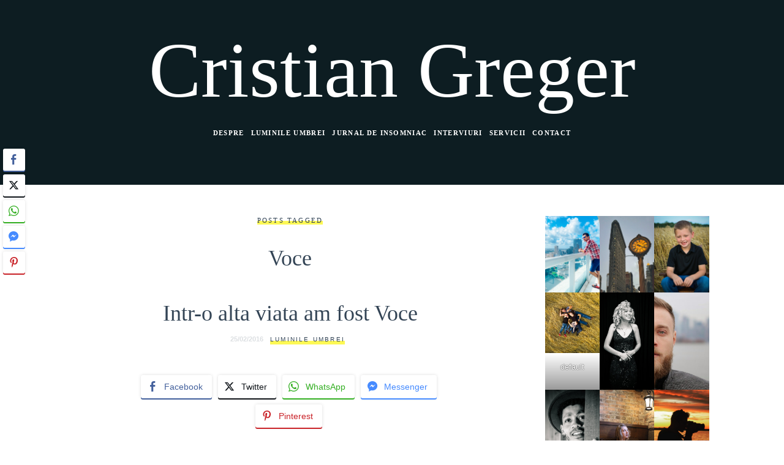

--- FILE ---
content_type: text/html; charset=UTF-8
request_url: https://voce.ro/tag/voce/
body_size: 12792
content:
<!doctype html><html lang="en-US" class="no-js single-page-layout"><head><script data-no-optimize="1" type="45c38a855be16c26b01b9b6d-text/javascript">var litespeed_docref=sessionStorage.getItem("litespeed_docref");litespeed_docref&&(Object.defineProperty(document,"referrer",{get:function(){return litespeed_docref}}),sessionStorage.removeItem("litespeed_docref"));</script> <meta charset="UTF-8"><meta name="viewport" content="width=device-width, initial-scale=1, maximum-scale=1"><title>Voce &#8211; Cristian Greger</title><meta name='robots' content='max-image-preview:large' /><style>img:is([sizes="auto" i], [sizes^="auto," i]) { contain-intrinsic-size: 3000px 1500px }</style><link rel='dns-prefetch' href='//fonts.googleapis.com' /><link rel="alternate" type="application/rss+xml" title="Cristian Greger &raquo; Feed" href="https://voce.ro/feed/" /><link rel="alternate" type="application/rss+xml" title="Cristian Greger &raquo; Comments Feed" href="https://voce.ro/comments/feed/" /><link rel="alternate" type="application/rss+xml" title="Cristian Greger &raquo; Voce Tag Feed" href="https://voce.ro/tag/voce/feed/" /><link data-optimized="2" rel="stylesheet" href="https://voce.ro/wp-content/litespeed/css/8a78b5e22e2ac2e03852de3e307a3ccc.css?ver=137da" /><style id='classic-theme-styles-inline-css' type='text/css'>/*! This file is auto-generated */
.wp-block-button__link{color:#fff;background-color:#32373c;border-radius:9999px;box-shadow:none;text-decoration:none;padding:calc(.667em + 2px) calc(1.333em + 2px);font-size:1.125em}.wp-block-file__button{background:#32373c;color:#fff;text-decoration:none}</style><style id='global-styles-inline-css' type='text/css'>:root{--wp--preset--aspect-ratio--square: 1;--wp--preset--aspect-ratio--4-3: 4/3;--wp--preset--aspect-ratio--3-4: 3/4;--wp--preset--aspect-ratio--3-2: 3/2;--wp--preset--aspect-ratio--2-3: 2/3;--wp--preset--aspect-ratio--16-9: 16/9;--wp--preset--aspect-ratio--9-16: 9/16;--wp--preset--color--black: #000000;--wp--preset--color--cyan-bluish-gray: #abb8c3;--wp--preset--color--white: #ffffff;--wp--preset--color--pale-pink: #f78da7;--wp--preset--color--vivid-red: #cf2e2e;--wp--preset--color--luminous-vivid-orange: #ff6900;--wp--preset--color--luminous-vivid-amber: #fcb900;--wp--preset--color--light-green-cyan: #7bdcb5;--wp--preset--color--vivid-green-cyan: #00d084;--wp--preset--color--pale-cyan-blue: #8ed1fc;--wp--preset--color--vivid-cyan-blue: #0693e3;--wp--preset--color--vivid-purple: #9b51e0;--wp--preset--gradient--vivid-cyan-blue-to-vivid-purple: linear-gradient(135deg,rgba(6,147,227,1) 0%,rgb(155,81,224) 100%);--wp--preset--gradient--light-green-cyan-to-vivid-green-cyan: linear-gradient(135deg,rgb(122,220,180) 0%,rgb(0,208,130) 100%);--wp--preset--gradient--luminous-vivid-amber-to-luminous-vivid-orange: linear-gradient(135deg,rgba(252,185,0,1) 0%,rgba(255,105,0,1) 100%);--wp--preset--gradient--luminous-vivid-orange-to-vivid-red: linear-gradient(135deg,rgba(255,105,0,1) 0%,rgb(207,46,46) 100%);--wp--preset--gradient--very-light-gray-to-cyan-bluish-gray: linear-gradient(135deg,rgb(238,238,238) 0%,rgb(169,184,195) 100%);--wp--preset--gradient--cool-to-warm-spectrum: linear-gradient(135deg,rgb(74,234,220) 0%,rgb(151,120,209) 20%,rgb(207,42,186) 40%,rgb(238,44,130) 60%,rgb(251,105,98) 80%,rgb(254,248,76) 100%);--wp--preset--gradient--blush-light-purple: linear-gradient(135deg,rgb(255,206,236) 0%,rgb(152,150,240) 100%);--wp--preset--gradient--blush-bordeaux: linear-gradient(135deg,rgb(254,205,165) 0%,rgb(254,45,45) 50%,rgb(107,0,62) 100%);--wp--preset--gradient--luminous-dusk: linear-gradient(135deg,rgb(255,203,112) 0%,rgb(199,81,192) 50%,rgb(65,88,208) 100%);--wp--preset--gradient--pale-ocean: linear-gradient(135deg,rgb(255,245,203) 0%,rgb(182,227,212) 50%,rgb(51,167,181) 100%);--wp--preset--gradient--electric-grass: linear-gradient(135deg,rgb(202,248,128) 0%,rgb(113,206,126) 100%);--wp--preset--gradient--midnight: linear-gradient(135deg,rgb(2,3,129) 0%,rgb(40,116,252) 100%);--wp--preset--font-size--small: 13px;--wp--preset--font-size--medium: 20px;--wp--preset--font-size--large: 36px;--wp--preset--font-size--x-large: 42px;--wp--preset--spacing--20: 0.44rem;--wp--preset--spacing--30: 0.67rem;--wp--preset--spacing--40: 1rem;--wp--preset--spacing--50: 1.5rem;--wp--preset--spacing--60: 2.25rem;--wp--preset--spacing--70: 3.38rem;--wp--preset--spacing--80: 5.06rem;--wp--preset--shadow--natural: 6px 6px 9px rgba(0, 0, 0, 0.2);--wp--preset--shadow--deep: 12px 12px 50px rgba(0, 0, 0, 0.4);--wp--preset--shadow--sharp: 6px 6px 0px rgba(0, 0, 0, 0.2);--wp--preset--shadow--outlined: 6px 6px 0px -3px rgba(255, 255, 255, 1), 6px 6px rgba(0, 0, 0, 1);--wp--preset--shadow--crisp: 6px 6px 0px rgba(0, 0, 0, 1);}:where(.is-layout-flex){gap: 0.5em;}:where(.is-layout-grid){gap: 0.5em;}body .is-layout-flex{display: flex;}.is-layout-flex{flex-wrap: wrap;align-items: center;}.is-layout-flex > :is(*, div){margin: 0;}body .is-layout-grid{display: grid;}.is-layout-grid > :is(*, div){margin: 0;}:where(.wp-block-columns.is-layout-flex){gap: 2em;}:where(.wp-block-columns.is-layout-grid){gap: 2em;}:where(.wp-block-post-template.is-layout-flex){gap: 1.25em;}:where(.wp-block-post-template.is-layout-grid){gap: 1.25em;}.has-black-color{color: var(--wp--preset--color--black) !important;}.has-cyan-bluish-gray-color{color: var(--wp--preset--color--cyan-bluish-gray) !important;}.has-white-color{color: var(--wp--preset--color--white) !important;}.has-pale-pink-color{color: var(--wp--preset--color--pale-pink) !important;}.has-vivid-red-color{color: var(--wp--preset--color--vivid-red) !important;}.has-luminous-vivid-orange-color{color: var(--wp--preset--color--luminous-vivid-orange) !important;}.has-luminous-vivid-amber-color{color: var(--wp--preset--color--luminous-vivid-amber) !important;}.has-light-green-cyan-color{color: var(--wp--preset--color--light-green-cyan) !important;}.has-vivid-green-cyan-color{color: var(--wp--preset--color--vivid-green-cyan) !important;}.has-pale-cyan-blue-color{color: var(--wp--preset--color--pale-cyan-blue) !important;}.has-vivid-cyan-blue-color{color: var(--wp--preset--color--vivid-cyan-blue) !important;}.has-vivid-purple-color{color: var(--wp--preset--color--vivid-purple) !important;}.has-black-background-color{background-color: var(--wp--preset--color--black) !important;}.has-cyan-bluish-gray-background-color{background-color: var(--wp--preset--color--cyan-bluish-gray) !important;}.has-white-background-color{background-color: var(--wp--preset--color--white) !important;}.has-pale-pink-background-color{background-color: var(--wp--preset--color--pale-pink) !important;}.has-vivid-red-background-color{background-color: var(--wp--preset--color--vivid-red) !important;}.has-luminous-vivid-orange-background-color{background-color: var(--wp--preset--color--luminous-vivid-orange) !important;}.has-luminous-vivid-amber-background-color{background-color: var(--wp--preset--color--luminous-vivid-amber) !important;}.has-light-green-cyan-background-color{background-color: var(--wp--preset--color--light-green-cyan) !important;}.has-vivid-green-cyan-background-color{background-color: var(--wp--preset--color--vivid-green-cyan) !important;}.has-pale-cyan-blue-background-color{background-color: var(--wp--preset--color--pale-cyan-blue) !important;}.has-vivid-cyan-blue-background-color{background-color: var(--wp--preset--color--vivid-cyan-blue) !important;}.has-vivid-purple-background-color{background-color: var(--wp--preset--color--vivid-purple) !important;}.has-black-border-color{border-color: var(--wp--preset--color--black) !important;}.has-cyan-bluish-gray-border-color{border-color: var(--wp--preset--color--cyan-bluish-gray) !important;}.has-white-border-color{border-color: var(--wp--preset--color--white) !important;}.has-pale-pink-border-color{border-color: var(--wp--preset--color--pale-pink) !important;}.has-vivid-red-border-color{border-color: var(--wp--preset--color--vivid-red) !important;}.has-luminous-vivid-orange-border-color{border-color: var(--wp--preset--color--luminous-vivid-orange) !important;}.has-luminous-vivid-amber-border-color{border-color: var(--wp--preset--color--luminous-vivid-amber) !important;}.has-light-green-cyan-border-color{border-color: var(--wp--preset--color--light-green-cyan) !important;}.has-vivid-green-cyan-border-color{border-color: var(--wp--preset--color--vivid-green-cyan) !important;}.has-pale-cyan-blue-border-color{border-color: var(--wp--preset--color--pale-cyan-blue) !important;}.has-vivid-cyan-blue-border-color{border-color: var(--wp--preset--color--vivid-cyan-blue) !important;}.has-vivid-purple-border-color{border-color: var(--wp--preset--color--vivid-purple) !important;}.has-vivid-cyan-blue-to-vivid-purple-gradient-background{background: var(--wp--preset--gradient--vivid-cyan-blue-to-vivid-purple) !important;}.has-light-green-cyan-to-vivid-green-cyan-gradient-background{background: var(--wp--preset--gradient--light-green-cyan-to-vivid-green-cyan) !important;}.has-luminous-vivid-amber-to-luminous-vivid-orange-gradient-background{background: var(--wp--preset--gradient--luminous-vivid-amber-to-luminous-vivid-orange) !important;}.has-luminous-vivid-orange-to-vivid-red-gradient-background{background: var(--wp--preset--gradient--luminous-vivid-orange-to-vivid-red) !important;}.has-very-light-gray-to-cyan-bluish-gray-gradient-background{background: var(--wp--preset--gradient--very-light-gray-to-cyan-bluish-gray) !important;}.has-cool-to-warm-spectrum-gradient-background{background: var(--wp--preset--gradient--cool-to-warm-spectrum) !important;}.has-blush-light-purple-gradient-background{background: var(--wp--preset--gradient--blush-light-purple) !important;}.has-blush-bordeaux-gradient-background{background: var(--wp--preset--gradient--blush-bordeaux) !important;}.has-luminous-dusk-gradient-background{background: var(--wp--preset--gradient--luminous-dusk) !important;}.has-pale-ocean-gradient-background{background: var(--wp--preset--gradient--pale-ocean) !important;}.has-electric-grass-gradient-background{background: var(--wp--preset--gradient--electric-grass) !important;}.has-midnight-gradient-background{background: var(--wp--preset--gradient--midnight) !important;}.has-small-font-size{font-size: var(--wp--preset--font-size--small) !important;}.has-medium-font-size{font-size: var(--wp--preset--font-size--medium) !important;}.has-large-font-size{font-size: var(--wp--preset--font-size--large) !important;}.has-x-large-font-size{font-size: var(--wp--preset--font-size--x-large) !important;}
:where(.wp-block-post-template.is-layout-flex){gap: 1.25em;}:where(.wp-block-post-template.is-layout-grid){gap: 1.25em;}
:where(.wp-block-columns.is-layout-flex){gap: 2em;}:where(.wp-block-columns.is-layout-grid){gap: 2em;}
:root :where(.wp-block-pullquote){font-size: 1.5em;line-height: 1.6;}</style> <script type="litespeed/javascript" data-src="https://voce.ro/wp-includes/js/jquery/jquery.min.js" id="jquery-core-js"></script> <link rel="https://api.w.org/" href="https://voce.ro/wp-json/" /><link rel="alternate" title="JSON" type="application/json" href="https://voce.ro/wp-json/wp/v2/tags/210" /><link rel="EditURI" type="application/rsd+xml" title="RSD" href="https://voce.ro/xmlrpc.php?rsd" /><meta name="generator" content="WordPress 6.8.3" /><style media="screen">.simplesocialbuttons.simplesocialbuttons_inline .ssb-fb-like, .simplesocialbuttons.simplesocialbuttons_inline amp-facebook-like {
	  margin: ;
	}
		 /*inline margin*/
	
	
	
		.simplesocialbuttons.simplesocialbuttons_inline.simplesocial-round-btm-border button{
	  margin: ;
	}
	
	
	
			 /*margin-digbar*/

	
	
	
		div[class*="simplesocialbuttons-float"].simplesocialbuttons.simplesocial-round-btm-border button{
	  margin: ;
	}
	
	
	
	   div[class*="simplesocialbuttons-float"].simplesocialbuttons .ssb-fb-like,
   div[class*="simplesocialbuttons-float"].simplesocialbuttons amp-facebook-like{
	   margin: ;
   }</style><meta property="og:title" content="Intr-o alta viata am fost Voce - Cristian Greger" /><meta property="og:type" content="website" /><meta property="og:description" content="Stare! Nu puteam sa inteleg nimic din ce ma inconjura. Era unul din acele momente in care nu stiu daca sunt viu sau ma scurg pe fiecare carte din biblioteca si pe marginile sfesnicului de pe raft... ca o fantoma de ceatza. Simteam totul ca o rana deschisa dar fara locatie. Nu stiam ce ma doare. Inima? pieptul? constiinta? dorinta?&hellip;" /><meta property="og:url" content="https://voce.ro/intr-o-alta-viata-am-fost-voce/" /><meta property="og:site_name" content="Cristian Greger" /><meta name="twitter:card" content="summary_large_image" /><meta name="twitter:description" content="Stare! Nu puteam sa inteleg nimic din ce ma inconjura. Era unul din acele momente in care nu stiu daca sunt viu sau ma scurg pe fiecare carte din biblioteca si pe marginile sfesnicului de pe raft... ca o fantoma de ceatza. Simteam totul ca o rana deschisa dar fara locatie. Nu stiam ce ma doare. Inima? pieptul? constiinta? dorinta?&hellip;" /><meta name="twitter:title" content="Intr-o alta viata am fost Voce - Cristian Greger" /></head><body class="archive tag tag-voce tag-210 wp-theme-ucard"><div id="page" class="hfeed site"><main id="main" class="site-main cd-main"><header id="masthead" class="header" role="banner" style="background-image: url('');" data-large-image=""><div class="header-wrap layout-full"><h1 class="site-title">
<span class="site-title-text">
Cristian Greger										</span></h1><nav id="primary-navigation" class="site-navigation primary-navigation" role="navigation"><div class="nav-menu "><ul id="menu-meniu" class="menu-custom"><li id="menu-item-100" class="menu-item menu-item-type-post_type menu-item-object-page menu-item-home menu-item-100"><a href="https://voce.ro/">Despre</a></li><li id="menu-item-716" class="menu-item menu-item-type-taxonomy menu-item-object-category menu-item-716"><a href="https://voce.ro/category/luminile-umbrei/">Luminile Umbrei</a></li><li id="menu-item-101" class="menu-item menu-item-type-taxonomy menu-item-object-category menu-item-101"><a href="https://voce.ro/category/jurnal-de-insomniac/">Jurnal de insomniac</a></li><li id="menu-item-682" class="menu-item menu-item-type-taxonomy menu-item-object-category menu-item-682"><a href="https://voce.ro/category/interviuri-cu-diferiti-oameni/">Interviuri</a></li><li id="menu-item-98" class="menu-item menu-item-type-post_type menu-item-object-page menu-item-98"><a href="https://voce.ro/servicii/">SERVICII</a></li><li id="menu-item-1742" class="menu-item menu-item-type-post_type menu-item-object-page menu-item-1742"><a href="https://voce.ro/contact/">Contact</a></li></ul></div></nav><div class="header-search"><form id="search-form" role="search" method="get" action="https://voce.ro/">
<input type="text" id="search" name="s" required="required" placeholder="type and hit enter">
<input type="submit" id="search-submit" title="Search" value="&#8594;"></form></div></div>
<a class="mouse-scroll" href="#">
<span class="mouse">
<span class="mouse-movement">
</span>
</span>
</a></header><div class="site-middle"><div class="layout-medium"><div id="primary" class="content-area with-sidebar"><div id="content" class="site-content" role="main"><div class="blog-regular page-layout"><header class="entry-header"><div class="section-title center"><h2><i>Posts Tagged</i></h2></div><h1 class="entry-title">Voce</h1></header><article id="post-1451" class="post-1451 post type-post status-publish format-standard hentry category-luminile-umbrei tag-cristian-greger tag-luminile-umbrei tag-viata tag-voce"><header class="entry-header"><h2 class="entry-title">
<a href="https://voce.ro/intr-o-alta-viata-am-fost-voce/">
Intr-o alta viata am fost Voce												</a></h2><div class="entry-meta">
<span class="entry-date">
<time class="entry-date" datetime="2016-02-25T15:01:16+02:00">
25/02/2016													</time>
</span>
<span class="cat-links">
<a href="https://voce.ro/category/luminile-umbrei/" rel="category tag">Luminile Umbrei</a>												</span></div></header><div class="entry-content"><div class="simplesocialbuttons simplesocial-round-btm-border simplesocialbuttons_inline simplesocialbuttons-align-centered post-1451 post  simplesocialbuttons-inline-no-animation">
<button class="simplesocial-fb-share" rel="nofollow" target="_blank" aria-label="Facebook Share" data-href="https://www.facebook.com/sharer/sharer.php?u=https://voce.ro/intr-o-alta-viata-am-fost-voce/" onClick="if (!window.__cfRLUnblockHandlers) return false; javascript:window.open(this.dataset.href, '', 'menubar=no,toolbar=no,resizable=yes,scrollbars=yes,height=600,width=600');return false;" data-cf-modified-45c38a855be16c26b01b9b6d-=""><span class="simplesocialtxt">Facebook </span> </button>
<button class="simplesocial-twt-share" rel="nofollow" target="_blank" aria-label="Twitter Share" data-href="https://twitter.com/intent/tweet?text=Intr-o+alta+viata+am+fost+Voce&url=https://voce.ro/intr-o-alta-viata-am-fost-voce/&via=@greger" onClick="if (!window.__cfRLUnblockHandlers) return false; javascript:window.open(this.dataset.href, '', 'menubar=no,toolbar=no,resizable=yes,scrollbars=yes,height=600,width=600');return false;" data-cf-modified-45c38a855be16c26b01b9b6d-=""><span class="simplesocialtxt">Twitter</span> </button>
<button onClick="if (!window.__cfRLUnblockHandlers) return false; javascript:window.open(this.dataset.href, '_blank' );return false;" class="simplesocial-whatsapp-share" rel="nofollow" target="_blank" aria-label="WhatsApp Share" data-href="https://api.whatsapp.com/send?text=https://voce.ro/intr-o-alta-viata-am-fost-voce/" data-cf-modified-45c38a855be16c26b01b9b6d-=""><span class="simplesocialtxt">WhatsApp</span></button>
<button class="simplesocial-msng-share" rel="nofollow" target="_blank" aria-label="Facebook Messenger Share" onClick="if (!window.__cfRLUnblockHandlers) return false; javascript:window.open( this.dataset.href, '_blank',  'menubar=no,toolbar=no,resizable=yes,scrollbars=yes,height=600,width=600' );return false;" data-href="http://www.facebook.com/dialog/send?app_id=891268654262273&redirect_uri=https%3A%2F%2Fvoce.ro%2Fintr-o-alta-viata-am-fost-voce%2F&link=https%3A%2F%2Fvoce.ro%2Fintr-o-alta-viata-am-fost-voce%2F&display=popup" data-cf-modified-45c38a855be16c26b01b9b6d-=""><span class="simplesocialtxt">Messenger</span></button>
<button class="simplesocial-pinterest-share" rel="nofollow" target="_blank" aria-label="Pinterest Share" onClick="if (!window.__cfRLUnblockHandlers) return false; var e=document.createElement('script');e.setAttribute('type','text/javascript');e.setAttribute('charset','UTF-8');e.setAttribute('src','//assets.pinterest.com/js/pinmarklet.js?r='+Math.random()*99999999);document.body.appendChild(e);return false;" data-cf-modified-45c38a855be16c26b01b9b6d-=""><span class="simplesocialtxt">Pinterest</span></button><div class="fb-like ssb-fb-like" aria-label="Facebook Like" data-href="https://voce.ro/intr-o-alta-viata-am-fost-voce/" data-layout="button_count" data-action="like" data-size="small" data-show-faces="false" data-share="false"></div></div><p>Stare! Nu puteam sa inteleg nimic din ce ma inconjura. Era unul din acele momente in care nu stiu daca sunt viu sau ma scurg pe fiecare carte din biblioteca si pe marginile sfesnicului de pe raft&hellip; ca o fantoma de ceatza. Simteam totul ca o rana deschisa dar fara locatie. Nu stiam ce ma&#8230;</p><p class="more"><a class="more-link" href="https://voce.ro/intr-o-alta-viata-am-fost-voce/">Read More</a></p></div></article><article id="post-1230" class="post-1230 post type-post status-publish format-standard hentry category-funny category-gand tag-ce-spunem tag-cristian-greger tag-cuvinte tag-ganduri tag-imaginatie tag-opinie tag-replici tag-viata tag-voce"><header class="entry-header"><h2 class="entry-title">
<a href="https://voce.ro/ce-gandim-versus-ce-spunem/">
Ce Gandim versus Ce spunem												</a></h2><div class="entry-meta">
<span class="entry-date">
<time class="entry-date" datetime="2016-02-01T09:25:39+02:00">
01/02/2016													</time>
</span>
<span class="cat-links">
<a href="https://voce.ro/category/funny/" rel="category tag">Funny</a> <a href="https://voce.ro/category/gand/" rel="category tag">Gand</a>												</span></div></header><div class="entry-content"><div class="simplesocialbuttons simplesocial-round-btm-border simplesocialbuttons_inline simplesocialbuttons-align-centered post-1230 post  simplesocialbuttons-inline-no-animation">
<button class="simplesocial-fb-share" rel="nofollow" target="_blank" aria-label="Facebook Share" data-href="https://www.facebook.com/sharer/sharer.php?u=https://voce.ro/ce-gandim-versus-ce-spunem/" onClick="if (!window.__cfRLUnblockHandlers) return false; javascript:window.open(this.dataset.href, '', 'menubar=no,toolbar=no,resizable=yes,scrollbars=yes,height=600,width=600');return false;" data-cf-modified-45c38a855be16c26b01b9b6d-=""><span class="simplesocialtxt">Facebook </span> </button>
<button class="simplesocial-twt-share" rel="nofollow" target="_blank" aria-label="Twitter Share" data-href="https://twitter.com/intent/tweet?text=Ce+Gandim+versus+Ce+spunem&url=https://voce.ro/ce-gandim-versus-ce-spunem/&via=@greger" onClick="if (!window.__cfRLUnblockHandlers) return false; javascript:window.open(this.dataset.href, '', 'menubar=no,toolbar=no,resizable=yes,scrollbars=yes,height=600,width=600');return false;" data-cf-modified-45c38a855be16c26b01b9b6d-=""><span class="simplesocialtxt">Twitter</span> </button>
<button onClick="if (!window.__cfRLUnblockHandlers) return false; javascript:window.open(this.dataset.href, '_blank' );return false;" class="simplesocial-whatsapp-share" rel="nofollow" target="_blank" aria-label="WhatsApp Share" data-href="https://api.whatsapp.com/send?text=https://voce.ro/ce-gandim-versus-ce-spunem/" data-cf-modified-45c38a855be16c26b01b9b6d-=""><span class="simplesocialtxt">WhatsApp</span></button>
<button class="simplesocial-msng-share" rel="nofollow" target="_blank" aria-label="Facebook Messenger Share" onClick="if (!window.__cfRLUnblockHandlers) return false; javascript:window.open( this.dataset.href, '_blank',  'menubar=no,toolbar=no,resizable=yes,scrollbars=yes,height=600,width=600' );return false;" data-href="http://www.facebook.com/dialog/send?app_id=891268654262273&redirect_uri=https%3A%2F%2Fvoce.ro%2Fce-gandim-versus-ce-spunem%2F&link=https%3A%2F%2Fvoce.ro%2Fce-gandim-versus-ce-spunem%2F&display=popup" data-cf-modified-45c38a855be16c26b01b9b6d-=""><span class="simplesocialtxt">Messenger</span></button>
<button class="simplesocial-pinterest-share" rel="nofollow" target="_blank" aria-label="Pinterest Share" onClick="if (!window.__cfRLUnblockHandlers) return false; var e=document.createElement('script');e.setAttribute('type','text/javascript');e.setAttribute('charset','UTF-8');e.setAttribute('src','//assets.pinterest.com/js/pinmarklet.js?r='+Math.random()*99999999);document.body.appendChild(e);return false;" data-cf-modified-45c38a855be16c26b01b9b6d-=""><span class="simplesocialtxt">Pinterest</span></button><div class="fb-like ssb-fb-like" aria-label="Facebook Like" data-href="https://voce.ro/ce-gandim-versus-ce-spunem/" data-layout="button_count" data-action="like" data-size="small" data-show-faces="false" data-share="false"></div></div><p>Toti oamenii au imaginatie. Unii mai multa altii mai putina.. Unii mai bogata altii mai saraca, unii mai complexa altii artificiala. Printre ei ma aflu si eu iar scopul acestei concluzii este strans legat de ceea ce gandim si nu spunem sau ceea ce gandim si se transforma in cu totul si cu totul alte&#8230;</p><p class="more"><a class="more-link" href="https://voce.ro/ce-gandim-versus-ce-spunem/">Read More</a></p></div></article><article id="post-1084" class="post-1084 post type-post status-publish format-standard hentry category-muzica category-stiri tag-david-bowie tag-music tag-rip tag-voce"><header class="entry-header"><h2 class="entry-title">
<a href="https://voce.ro/o-alta-voce-de-aur-se-stinge-rip-david-bowie/">
O alta voce de aur se stinge. RIP David Bowie												</a></h2><div class="entry-meta">
<span class="entry-date">
<time class="entry-date" datetime="2016-01-11T10:33:13+02:00">
11/01/2016													</time>
</span>
<span class="cat-links">
<a href="https://voce.ro/category/muzica/" rel="category tag">Muzica</a> <a href="https://voce.ro/category/stiri/" rel="category tag">Stiri</a>												</span></div></header><div class="entry-content"><div class="simplesocialbuttons simplesocial-round-btm-border simplesocialbuttons_inline simplesocialbuttons-align-centered post-1084 post  simplesocialbuttons-inline-no-animation">
<button class="simplesocial-fb-share" rel="nofollow" target="_blank" aria-label="Facebook Share" data-href="https://www.facebook.com/sharer/sharer.php?u=https://voce.ro/o-alta-voce-de-aur-se-stinge-rip-david-bowie/" onClick="if (!window.__cfRLUnblockHandlers) return false; javascript:window.open(this.dataset.href, '', 'menubar=no,toolbar=no,resizable=yes,scrollbars=yes,height=600,width=600');return false;" data-cf-modified-45c38a855be16c26b01b9b6d-=""><span class="simplesocialtxt">Facebook </span> </button>
<button class="simplesocial-twt-share" rel="nofollow" target="_blank" aria-label="Twitter Share" data-href="https://twitter.com/intent/tweet?text=O+alta+voce+de+aur+se+stinge.+RIP+David+Bowie&url=https://voce.ro/o-alta-voce-de-aur-se-stinge-rip-david-bowie/&via=@greger" onClick="if (!window.__cfRLUnblockHandlers) return false; javascript:window.open(this.dataset.href, '', 'menubar=no,toolbar=no,resizable=yes,scrollbars=yes,height=600,width=600');return false;" data-cf-modified-45c38a855be16c26b01b9b6d-=""><span class="simplesocialtxt">Twitter</span> </button>
<button onClick="if (!window.__cfRLUnblockHandlers) return false; javascript:window.open(this.dataset.href, '_blank' );return false;" class="simplesocial-whatsapp-share" rel="nofollow" target="_blank" aria-label="WhatsApp Share" data-href="https://api.whatsapp.com/send?text=https://voce.ro/o-alta-voce-de-aur-se-stinge-rip-david-bowie/" data-cf-modified-45c38a855be16c26b01b9b6d-=""><span class="simplesocialtxt">WhatsApp</span></button>
<button class="simplesocial-msng-share" rel="nofollow" target="_blank" aria-label="Facebook Messenger Share" onClick="if (!window.__cfRLUnblockHandlers) return false; javascript:window.open( this.dataset.href, '_blank',  'menubar=no,toolbar=no,resizable=yes,scrollbars=yes,height=600,width=600' );return false;" data-href="http://www.facebook.com/dialog/send?app_id=891268654262273&redirect_uri=https%3A%2F%2Fvoce.ro%2Fo-alta-voce-de-aur-se-stinge-rip-david-bowie%2F&link=https%3A%2F%2Fvoce.ro%2Fo-alta-voce-de-aur-se-stinge-rip-david-bowie%2F&display=popup" data-cf-modified-45c38a855be16c26b01b9b6d-=""><span class="simplesocialtxt">Messenger</span></button>
<button class="simplesocial-pinterest-share" rel="nofollow" target="_blank" aria-label="Pinterest Share" onClick="if (!window.__cfRLUnblockHandlers) return false; var e=document.createElement('script');e.setAttribute('type','text/javascript');e.setAttribute('charset','UTF-8');e.setAttribute('src','//assets.pinterest.com/js/pinmarklet.js?r='+Math.random()*99999999);document.body.appendChild(e);return false;" data-cf-modified-45c38a855be16c26b01b9b6d-=""><span class="simplesocialtxt">Pinterest</span></button><div class="fb-like ssb-fb-like" aria-label="Facebook Like" data-href="https://voce.ro/o-alta-voce-de-aur-se-stinge-rip-david-bowie/" data-layout="button_count" data-action="like" data-size="small" data-show-faces="false" data-share="false"></div></div><p>RIP David Bowie! &ldquo;10 ianuarie 2016 &ndash; David Bowie a murit lini&#351;tit, ast&#259;zi, &icirc;nconjurat de familia sa, dup&#259; o curajoas&#259; lupt&#259; de 18 luni cu cancerul&rdquo; Anuntau pe pagina oficiala de facebook a artistului reprezentantii acestuia. Ce-i drept zvonurile despre boala artistului circulau de ceva vreme. Se pare ca David a dus o batalie timp&#8230;</p><p class="more"><a class="more-link" href="https://voce.ro/o-alta-voce-de-aur-se-stinge-rip-david-bowie/">Read More</a></p></div></article><article id="post-818" class="post-818 post type-post status-publish format-standard hentry category-interviuri-cu-diferiti-oameni tag-altfel tag-cosmin-cojocaru tag-fun tag-interviu tag-radio-zu tag-voce"><header class="entry-header"><h2 class="entry-title">
<a href="https://voce.ro/interviu-cosmin-cojocaru-radiozu/">
Interviu Cosmin Cojocaru RadioZU												</a></h2><div class="entry-meta">
<span class="entry-date">
<time class="entry-date" datetime="2015-12-16T13:34:55+02:00">
16/12/2015													</time>
</span>
<span class="cat-links">
<a href="https://voce.ro/category/interviuri-cu-diferiti-oameni/" rel="category tag">Interviu</a>												</span></div></header><div class="entry-content"><div class="simplesocialbuttons simplesocial-round-btm-border simplesocialbuttons_inline simplesocialbuttons-align-centered post-818 post  simplesocialbuttons-inline-no-animation">
<button class="simplesocial-fb-share" rel="nofollow" target="_blank" aria-label="Facebook Share" data-href="https://www.facebook.com/sharer/sharer.php?u=https://voce.ro/interviu-cosmin-cojocaru-radiozu/" onClick="if (!window.__cfRLUnblockHandlers) return false; javascript:window.open(this.dataset.href, '', 'menubar=no,toolbar=no,resizable=yes,scrollbars=yes,height=600,width=600');return false;" data-cf-modified-45c38a855be16c26b01b9b6d-=""><span class="simplesocialtxt">Facebook </span> </button>
<button class="simplesocial-twt-share" rel="nofollow" target="_blank" aria-label="Twitter Share" data-href="https://twitter.com/intent/tweet?text=Interviu+Cosmin+Cojocaru+RadioZU&url=https://voce.ro/interviu-cosmin-cojocaru-radiozu/&via=@greger" onClick="if (!window.__cfRLUnblockHandlers) return false; javascript:window.open(this.dataset.href, '', 'menubar=no,toolbar=no,resizable=yes,scrollbars=yes,height=600,width=600');return false;" data-cf-modified-45c38a855be16c26b01b9b6d-=""><span class="simplesocialtxt">Twitter</span> </button>
<button onClick="if (!window.__cfRLUnblockHandlers) return false; javascript:window.open(this.dataset.href, '_blank' );return false;" class="simplesocial-whatsapp-share" rel="nofollow" target="_blank" aria-label="WhatsApp Share" data-href="https://api.whatsapp.com/send?text=https://voce.ro/interviu-cosmin-cojocaru-radiozu/" data-cf-modified-45c38a855be16c26b01b9b6d-=""><span class="simplesocialtxt">WhatsApp</span></button>
<button class="simplesocial-msng-share" rel="nofollow" target="_blank" aria-label="Facebook Messenger Share" onClick="if (!window.__cfRLUnblockHandlers) return false; javascript:window.open( this.dataset.href, '_blank',  'menubar=no,toolbar=no,resizable=yes,scrollbars=yes,height=600,width=600' );return false;" data-href="http://www.facebook.com/dialog/send?app_id=891268654262273&redirect_uri=https%3A%2F%2Fvoce.ro%2Finterviu-cosmin-cojocaru-radiozu%2F&link=https%3A%2F%2Fvoce.ro%2Finterviu-cosmin-cojocaru-radiozu%2F&display=popup" data-cf-modified-45c38a855be16c26b01b9b6d-=""><span class="simplesocialtxt">Messenger</span></button>
<button class="simplesocial-pinterest-share" rel="nofollow" target="_blank" aria-label="Pinterest Share" onClick="if (!window.__cfRLUnblockHandlers) return false; var e=document.createElement('script');e.setAttribute('type','text/javascript');e.setAttribute('charset','UTF-8');e.setAttribute('src','//assets.pinterest.com/js/pinmarklet.js?r='+Math.random()*99999999);document.body.appendChild(e);return false;" data-cf-modified-45c38a855be16c26b01b9b6d-=""><span class="simplesocialtxt">Pinterest</span></button><div class="fb-like ssb-fb-like" aria-label="Facebook Like" data-href="https://voce.ro/interviu-cosmin-cojocaru-radiozu/" data-layout="button_count" data-action="like" data-size="small" data-show-faces="false" data-share="false"></div></div><p>01. Doua propozitii despre Cosmin Cojocaru in timpul liceului. In liceu ma &ldquo;asociam&rdquo; atat cu tineri cuminti si seriosi, cat si cu nebuni pusi pe distractie. Eram un baiat al extremelor, cu tepi in cap &eth;&#159;&#153;&#130; 02. De unde pasiunea pentru FM? M-am molipsit in liceu de la niste oameni din radiourile locale &eth;&#159;&#153;&#130; Pe&#8230;</p><p class="more"><a class="more-link" href="https://voce.ro/interviu-cosmin-cojocaru-radiozu/">Read More</a></p></div></article><article id="post-769" class="post-769 post type-post status-publish format-standard hentry category-interviuri-cu-diferiti-oameni tag-interviu tag-madalina-vintila tag-media tag-profm tag-radio tag-voce"><header class="entry-header"><h2 class="entry-title">
<a href="https://voce.ro/interviu-madalina-vintila-profm/">
Interviu Mădălina Vintilă Profm												</a></h2><div class="entry-meta">
<span class="entry-date">
<time class="entry-date" datetime="2015-12-12T08:47:36+02:00">
12/12/2015													</time>
</span>
<span class="cat-links">
<a href="https://voce.ro/category/interviuri-cu-diferiti-oameni/" rel="category tag">Interviu</a>												</span></div></header><div class="entry-content"><div class="simplesocialbuttons simplesocial-round-btm-border simplesocialbuttons_inline simplesocialbuttons-align-centered post-769 post  simplesocialbuttons-inline-no-animation">
<button class="simplesocial-fb-share" rel="nofollow" target="_blank" aria-label="Facebook Share" data-href="https://www.facebook.com/sharer/sharer.php?u=https://voce.ro/interviu-madalina-vintila-profm/" onClick="if (!window.__cfRLUnblockHandlers) return false; javascript:window.open(this.dataset.href, '', 'menubar=no,toolbar=no,resizable=yes,scrollbars=yes,height=600,width=600');return false;" data-cf-modified-45c38a855be16c26b01b9b6d-=""><span class="simplesocialtxt">Facebook </span> </button>
<button class="simplesocial-twt-share" rel="nofollow" target="_blank" aria-label="Twitter Share" data-href="https://twitter.com/intent/tweet?text=Interviu+M%C4%83d%C4%83lina+Vintil%C4%83+Profm&url=https://voce.ro/interviu-madalina-vintila-profm/&via=@greger" onClick="if (!window.__cfRLUnblockHandlers) return false; javascript:window.open(this.dataset.href, '', 'menubar=no,toolbar=no,resizable=yes,scrollbars=yes,height=600,width=600');return false;" data-cf-modified-45c38a855be16c26b01b9b6d-=""><span class="simplesocialtxt">Twitter</span> </button>
<button onClick="if (!window.__cfRLUnblockHandlers) return false; javascript:window.open(this.dataset.href, '_blank' );return false;" class="simplesocial-whatsapp-share" rel="nofollow" target="_blank" aria-label="WhatsApp Share" data-href="https://api.whatsapp.com/send?text=https://voce.ro/interviu-madalina-vintila-profm/" data-cf-modified-45c38a855be16c26b01b9b6d-=""><span class="simplesocialtxt">WhatsApp</span></button>
<button class="simplesocial-msng-share" rel="nofollow" target="_blank" aria-label="Facebook Messenger Share" onClick="if (!window.__cfRLUnblockHandlers) return false; javascript:window.open( this.dataset.href, '_blank',  'menubar=no,toolbar=no,resizable=yes,scrollbars=yes,height=600,width=600' );return false;" data-href="http://www.facebook.com/dialog/send?app_id=891268654262273&redirect_uri=https%3A%2F%2Fvoce.ro%2Finterviu-madalina-vintila-profm%2F&link=https%3A%2F%2Fvoce.ro%2Finterviu-madalina-vintila-profm%2F&display=popup" data-cf-modified-45c38a855be16c26b01b9b6d-=""><span class="simplesocialtxt">Messenger</span></button>
<button class="simplesocial-pinterest-share" rel="nofollow" target="_blank" aria-label="Pinterest Share" onClick="if (!window.__cfRLUnblockHandlers) return false; var e=document.createElement('script');e.setAttribute('type','text/javascript');e.setAttribute('charset','UTF-8');e.setAttribute('src','//assets.pinterest.com/js/pinmarklet.js?r='+Math.random()*99999999);document.body.appendChild(e);return false;" data-cf-modified-45c38a855be16c26b01b9b6d-=""><span class="simplesocialtxt">Pinterest</span></button><div class="fb-like ssb-fb-like" aria-label="Facebook Like" data-href="https://voce.ro/interviu-madalina-vintila-profm/" data-layout="button_count" data-action="like" data-size="small" data-show-faces="false" data-share="false"></div></div><p>01. In primul rand spune-ne cateva cuvinte despre cum era M&#259;d&#259;lina Vintil&#259; in copilarie? M&#259;d&#259;lina, chiar daca a inceput sa vorbeasca putin mai tarziu decat ar fi crezut mama ei ca o va face, a recuperat pe parcurs &eth;&#159;&#153;&#130; Era tare vorbareata, sociabila, energica si ii placea inca de atunci sa ia interviuri celor din&#8230;</p><p class="more"><a class="more-link" href="https://voce.ro/interviu-madalina-vintila-profm/">Read More</a></p></div></article></div></div></div><div id="secondary" class="widget-area sidebar" role="complementary"><aside id="block-4" class="widget widget_block widget_media_gallery"><figure class="wp-block-gallery has-nested-images columns-default is-cropped wp-block-gallery-1 is-layout-flex wp-block-gallery-is-layout-flex"><figure class="wp-block-image size-large"><img data-lazyloaded="1" src="[data-uri]" loading="lazy" decoding="async" width="819" height="1024" data-id="2112" data-src="https://voce.ro/wp-content/uploads/2023/07/IMG_2915-819x1024.jpg" alt="" class="wp-image-2112" data-srcset="https://voce.ro/wp-content/uploads/2023/07/IMG_2915-819x1024.jpg 819w, https://voce.ro/wp-content/uploads/2023/07/IMG_2915-240x300.jpg 240w, https://voce.ro/wp-content/uploads/2023/07/IMG_2915-768x960.jpg 768w, https://voce.ro/wp-content/uploads/2023/07/IMG_2915-1229x1536.jpg 1229w, https://voce.ro/wp-content/uploads/2023/07/IMG_2915-1639x2048.jpg 1639w, https://voce.ro/wp-content/uploads/2023/07/IMG_2915-scaled.jpg 2048w" data-sizes="auto, (max-width: 819px) 100vw, 819px" /></figure><figure class="wp-block-image size-large"><img data-lazyloaded="1" src="[data-uri]" loading="lazy" decoding="async" width="819" height="1024" data-id="2111" data-src="https://voce.ro/wp-content/uploads/2023/07/Snapseed-52-2-819x1024.jpg" alt="" class="wp-image-2111" data-srcset="https://voce.ro/wp-content/uploads/2023/07/Snapseed-52-2-819x1024.jpg 819w, https://voce.ro/wp-content/uploads/2023/07/Snapseed-52-2-240x300.jpg 240w, https://voce.ro/wp-content/uploads/2023/07/Snapseed-52-2-768x960.jpg 768w, https://voce.ro/wp-content/uploads/2023/07/Snapseed-52-2-1229x1536.jpg 1229w, https://voce.ro/wp-content/uploads/2023/07/Snapseed-52-2-1639x2048.jpg 1639w, https://voce.ro/wp-content/uploads/2023/07/Snapseed-52-2-scaled.jpg 2048w" data-sizes="auto, (max-width: 819px) 100vw, 819px" /></figure><figure class="wp-block-image size-large"><img data-lazyloaded="1" src="[data-uri]" loading="lazy" decoding="async" width="731" height="1024" data-id="2110" data-src="https://voce.ro/wp-content/uploads/2023/07/Andrews-Family-45-of-227-731x1024.jpg" alt="" class="wp-image-2110" data-srcset="https://voce.ro/wp-content/uploads/2023/07/Andrews-Family-45-of-227-731x1024.jpg 731w, https://voce.ro/wp-content/uploads/2023/07/Andrews-Family-45-of-227-214x300.jpg 214w, https://voce.ro/wp-content/uploads/2023/07/Andrews-Family-45-of-227-768x1075.jpg 768w, https://voce.ro/wp-content/uploads/2023/07/Andrews-Family-45-of-227-1097x1536.jpg 1097w, https://voce.ro/wp-content/uploads/2023/07/Andrews-Family-45-of-227-1463x2048.jpg 1463w, https://voce.ro/wp-content/uploads/2023/07/Andrews-Family-45-of-227-scaled.jpg 1829w" data-sizes="auto, (max-width: 731px) 100vw, 731px" /></figure><figure class="wp-block-image size-large"><img data-lazyloaded="1" src="[data-uri]" loading="lazy" decoding="async" width="926" height="1024" data-id="2109" data-src="https://voce.ro/wp-content/uploads/2023/07/Andrews-Family-164-of-227-926x1024.jpg" alt="" class="wp-image-2109" data-srcset="https://voce.ro/wp-content/uploads/2023/07/Andrews-Family-164-of-227-926x1024.jpg 926w, https://voce.ro/wp-content/uploads/2023/07/Andrews-Family-164-of-227-271x300.jpg 271w, https://voce.ro/wp-content/uploads/2023/07/Andrews-Family-164-of-227-768x849.jpg 768w, https://voce.ro/wp-content/uploads/2023/07/Andrews-Family-164-of-227-1390x1536.jpg 1390w, https://voce.ro/wp-content/uploads/2023/07/Andrews-Family-164-of-227-1853x2048.jpg 1853w" data-sizes="auto, (max-width: 926px) 100vw, 926px" /><figcaption class="wp-element-caption">default</figcaption></figure><figure class="wp-block-image size-large"><img data-lazyloaded="1" src="[data-uri]" loading="lazy" decoding="async" width="576" height="1024" data-id="2108" data-src="https://voce.ro/wp-content/uploads/2023/07/DSC04367-576x1024.jpg" alt="" class="wp-image-2108" data-srcset="https://voce.ro/wp-content/uploads/2023/07/DSC04367-576x1024.jpg 576w, https://voce.ro/wp-content/uploads/2023/07/DSC04367-169x300.jpg 169w, https://voce.ro/wp-content/uploads/2023/07/DSC04367-768x1365.jpg 768w, https://voce.ro/wp-content/uploads/2023/07/DSC04367-864x1536.jpg 864w, https://voce.ro/wp-content/uploads/2023/07/DSC04367-1152x2048.jpg 1152w, https://voce.ro/wp-content/uploads/2023/07/DSC04367-scaled.jpg 1441w" data-sizes="auto, (max-width: 576px) 100vw, 576px" /></figure><figure class="wp-block-image size-large"><img data-lazyloaded="1" src="[data-uri]" loading="lazy" decoding="async" width="1024" height="576" data-id="2107" data-src="https://voce.ro/wp-content/uploads/2023/07/Snapseed-17-1024x576.jpg" alt="" class="wp-image-2107" data-srcset="https://voce.ro/wp-content/uploads/2023/07/Snapseed-17-1024x576.jpg 1024w, https://voce.ro/wp-content/uploads/2023/07/Snapseed-17-533x300.jpg 533w, https://voce.ro/wp-content/uploads/2023/07/Snapseed-17-768x432.jpg 768w, https://voce.ro/wp-content/uploads/2023/07/Snapseed-17-1536x864.jpg 1536w, https://voce.ro/wp-content/uploads/2023/07/Snapseed-17-2048x1152.jpg 2048w" data-sizes="auto, (max-width: 1024px) 100vw, 1024px" /></figure><figure class="wp-block-image size-large"><img data-lazyloaded="1" src="[data-uri]" loading="lazy" decoding="async" width="683" height="1024" data-id="2106" data-src="https://voce.ro/wp-content/uploads/2023/07/DSC03827-683x1024.jpg" alt="" class="wp-image-2106" data-srcset="https://voce.ro/wp-content/uploads/2023/07/DSC03827-683x1024.jpg 683w, https://voce.ro/wp-content/uploads/2023/07/DSC03827-200x300.jpg 200w, https://voce.ro/wp-content/uploads/2023/07/DSC03827-768x1152.jpg 768w, https://voce.ro/wp-content/uploads/2023/07/DSC03827-1024x1536.jpg 1024w, https://voce.ro/wp-content/uploads/2023/07/DSC03827-scaled.jpg 1707w" data-sizes="auto, (max-width: 683px) 100vw, 683px" /></figure><figure class="wp-block-image size-large"><img data-lazyloaded="1" src="[data-uri]" loading="lazy" decoding="async" width="575" height="1024" data-id="2105" data-src="https://voce.ro/wp-content/uploads/2023/07/IMG_2180-575x1024.jpg" alt="" class="wp-image-2105" data-srcset="https://voce.ro/wp-content/uploads/2023/07/IMG_2180-575x1024.jpg 575w, https://voce.ro/wp-content/uploads/2023/07/IMG_2180-168x300.jpg 168w, https://voce.ro/wp-content/uploads/2023/07/IMG_2180-768x1368.jpg 768w, https://voce.ro/wp-content/uploads/2023/07/IMG_2180-862x1536.jpg 862w, https://voce.ro/wp-content/uploads/2023/07/IMG_2180-1150x2048.jpg 1150w, https://voce.ro/wp-content/uploads/2023/07/IMG_2180-scaled.jpg 1437w" data-sizes="auto, (max-width: 575px) 100vw, 575px" /></figure><figure class="wp-block-image size-large"><img data-lazyloaded="1" src="[data-uri]" loading="lazy" decoding="async" width="819" height="1024" data-id="2104" data-src="https://voce.ro/wp-content/uploads/2023/07/DE355F0E-8C4E-4CEF-A373-002F6AE9C780-819x1024.jpg" alt="" class="wp-image-2104" data-srcset="https://voce.ro/wp-content/uploads/2023/07/DE355F0E-8C4E-4CEF-A373-002F6AE9C780-819x1024.jpg 819w, https://voce.ro/wp-content/uploads/2023/07/DE355F0E-8C4E-4CEF-A373-002F6AE9C780-240x300.jpg 240w, https://voce.ro/wp-content/uploads/2023/07/DE355F0E-8C4E-4CEF-A373-002F6AE9C780-768x960.jpg 768w, https://voce.ro/wp-content/uploads/2023/07/DE355F0E-8C4E-4CEF-A373-002F6AE9C780-1229x1536.jpg 1229w, https://voce.ro/wp-content/uploads/2023/07/DE355F0E-8C4E-4CEF-A373-002F6AE9C780-1638x2048.jpg 1638w, https://voce.ro/wp-content/uploads/2023/07/DE355F0E-8C4E-4CEF-A373-002F6AE9C780-scaled.jpg 2048w" data-sizes="auto, (max-width: 819px) 100vw, 819px" /></figure><figure class="wp-block-image size-large"><img data-lazyloaded="1" src="[data-uri]" loading="lazy" decoding="async" width="576" height="1024" data-id="2103" data-src="https://voce.ro/wp-content/uploads/2023/07/IMG_0537-576x1024.jpg" alt="" class="wp-image-2103" data-srcset="https://voce.ro/wp-content/uploads/2023/07/IMG_0537-576x1024.jpg 576w, https://voce.ro/wp-content/uploads/2023/07/IMG_0537-169x300.jpg 169w, https://voce.ro/wp-content/uploads/2023/07/IMG_0537.jpg 750w" data-sizes="auto, (max-width: 576px) 100vw, 576px" /></figure><figure class="wp-block-image size-large"><img data-lazyloaded="1" src="[data-uri]" loading="lazy" decoding="async" width="819" height="1024" data-id="2102" data-src="https://voce.ro/wp-content/uploads/2023/07/EFCB2749-4D78-4DCD-84E7-6550BA75C7F5-819x1024.jpg" alt="" class="wp-image-2102" data-srcset="https://voce.ro/wp-content/uploads/2023/07/EFCB2749-4D78-4DCD-84E7-6550BA75C7F5-819x1024.jpg 819w, https://voce.ro/wp-content/uploads/2023/07/EFCB2749-4D78-4DCD-84E7-6550BA75C7F5-240x300.jpg 240w, https://voce.ro/wp-content/uploads/2023/07/EFCB2749-4D78-4DCD-84E7-6550BA75C7F5-768x960.jpg 768w, https://voce.ro/wp-content/uploads/2023/07/EFCB2749-4D78-4DCD-84E7-6550BA75C7F5-1229x1536.jpg 1229w, https://voce.ro/wp-content/uploads/2023/07/EFCB2749-4D78-4DCD-84E7-6550BA75C7F5-1638x2048.jpg 1638w, https://voce.ro/wp-content/uploads/2023/07/EFCB2749-4D78-4DCD-84E7-6550BA75C7F5-scaled.jpg 2048w" data-sizes="auto, (max-width: 819px) 100vw, 819px" /></figure><figure class="wp-block-image size-large"><img data-lazyloaded="1" src="[data-uri]" loading="lazy" decoding="async" width="1024" height="576" data-id="2100" data-src="https://voce.ro/wp-content/uploads/2023/07/BC18C2AE-E811-42A1-9BDB-76324BD7261E-1024x576.jpg" alt="" class="wp-image-2100" data-srcset="https://voce.ro/wp-content/uploads/2023/07/BC18C2AE-E811-42A1-9BDB-76324BD7261E-1024x576.jpg 1024w, https://voce.ro/wp-content/uploads/2023/07/BC18C2AE-E811-42A1-9BDB-76324BD7261E-534x300.jpg 534w, https://voce.ro/wp-content/uploads/2023/07/BC18C2AE-E811-42A1-9BDB-76324BD7261E-768x432.jpg 768w, https://voce.ro/wp-content/uploads/2023/07/BC18C2AE-E811-42A1-9BDB-76324BD7261E-1536x864.jpg 1536w, https://voce.ro/wp-content/uploads/2023/07/BC18C2AE-E811-42A1-9BDB-76324BD7261E-2048x1152.jpg 2048w" data-sizes="auto, (max-width: 1024px) 100vw, 1024px" /></figure><figure class="wp-block-image size-large"><img data-lazyloaded="1" src="[data-uri]" loading="lazy" decoding="async" width="1024" height="576" data-id="2011" data-src="https://voce.ro/wp-content/uploads/2016/11/cristian-greger-1024x576.jpg" alt="" class="wp-image-2011" data-srcset="https://voce.ro/wp-content/uploads/2016/11/cristian-greger-1024x576.jpg 1024w, https://voce.ro/wp-content/uploads/2016/11/cristian-greger-533x300.jpg 533w, https://voce.ro/wp-content/uploads/2016/11/cristian-greger-768x432.jpg 768w, https://voce.ro/wp-content/uploads/2016/11/cristian-greger-1536x864.jpg 1536w, https://voce.ro/wp-content/uploads/2016/11/cristian-greger-2048x1152.jpg 2048w" data-sizes="auto, (max-width: 1024px) 100vw, 1024px" /></figure><figure class="wp-block-image size-large"><img data-lazyloaded="1" src="[data-uri]" loading="lazy" decoding="async" width="1024" height="576" data-id="1978" data-src="https://voce.ro/wp-content/uploads/2017/09/IMG_5693-1024x576.jpg" alt="" class="wp-image-1978" data-srcset="https://voce.ro/wp-content/uploads/2017/09/IMG_5693-1024x576.jpg 1024w, https://voce.ro/wp-content/uploads/2017/09/IMG_5693-533x300.jpg 533w, https://voce.ro/wp-content/uploads/2017/09/IMG_5693-768x432.jpg 768w, https://voce.ro/wp-content/uploads/2017/09/IMG_5693-1536x864.jpg 1536w, https://voce.ro/wp-content/uploads/2017/09/IMG_5693-2048x1152.jpg 2048w" data-sizes="auto, (max-width: 1024px) 100vw, 1024px" /></figure></figure></aside></div></div></div></main><div class="cd-folding-panel"><div class="fold-left"></div><div class="fold-right"></div><div class="cd-fold-content"></div>
<a class="cd-close" href="#"></a></div><div class="site-alert animated"></div></div><div class="p-overlay"></div><div class="p-overlay"></div> <script type="speculationrules">{"prefetch":[{"source":"document","where":{"and":[{"href_matches":"\/*"},{"not":{"href_matches":["\/wp-*.php","\/wp-admin\/*","\/wp-content\/uploads\/*","\/wp-content\/*","\/wp-content\/plugins\/*","\/wp-content\/themes\/ucard\/*","\/*\\?(.+)"]}},{"not":{"selector_matches":"a[rel~=\"nofollow\"]"}},{"not":{"selector_matches":".no-prefetch, .no-prefetch a"}}]},"eagerness":"conservative"}]}</script> <div class="simplesocialbuttons simplesocial-round-btm-border simplesocialbuttons-float-left-center post-769 post  simplesocialbuttons-slide-no-animation">
<button class="simplesocial-fb-share" rel="nofollow" target="_blank" aria-label="Facebook Share" data-href="https://www.facebook.com/sharer/sharer.php?u=https://voce.ro/interviu-madalina-vintila-profm/" onClick="if (!window.__cfRLUnblockHandlers) return false; javascript:window.open(this.dataset.href, '', 'menubar=no,toolbar=no,resizable=yes,scrollbars=yes,height=600,width=600');return false;" data-cf-modified-45c38a855be16c26b01b9b6d-=""><span class="simplesocialtxt">Facebook </span> </button>
<button class="simplesocial-twt-share" rel="nofollow" target="_blank" aria-label="Twitter Share" data-href="https://twitter.com/intent/tweet?text=Interviu+M%C4%83d%C4%83lina+Vintil%C4%83+Profm&url=https://voce.ro/interviu-madalina-vintila-profm/&via=@greger" onClick="if (!window.__cfRLUnblockHandlers) return false; javascript:window.open(this.dataset.href, '', 'menubar=no,toolbar=no,resizable=yes,scrollbars=yes,height=600,width=600');return false;" data-cf-modified-45c38a855be16c26b01b9b6d-=""><span class="simplesocialtxt">Twitter</span> </button>
<button onClick="if (!window.__cfRLUnblockHandlers) return false; javascript:window.open(this.dataset.href, '_blank' );return false;" class="simplesocial-whatsapp-share" rel="nofollow" target="_blank" aria-label="WhatsApp Share" data-href="https://api.whatsapp.com/send?text=https://voce.ro/interviu-madalina-vintila-profm/" data-cf-modified-45c38a855be16c26b01b9b6d-=""><span class="simplesocialtxt">WhatsApp</span></button>
<button class="simplesocial-msng-share" rel="nofollow" target="_blank" aria-label="Facebook Messenger Share" onClick="if (!window.__cfRLUnblockHandlers) return false; javascript:window.open( this.dataset.href, '_blank',  'menubar=no,toolbar=no,resizable=yes,scrollbars=yes,height=600,width=600' );return false;" data-href="http://www.facebook.com/dialog/send?app_id=891268654262273&redirect_uri=https%3A%2F%2Fvoce.ro%2Finterviu-madalina-vintila-profm%2F&link=https%3A%2F%2Fvoce.ro%2Finterviu-madalina-vintila-profm%2F&display=popup" data-cf-modified-45c38a855be16c26b01b9b6d-=""><span class="simplesocialtxt">Messenger</span></button>
<button class="simplesocial-pinterest-share" rel="nofollow" target="_blank" aria-label="Pinterest Share" onClick="if (!window.__cfRLUnblockHandlers) return false; var e=document.createElement('script');e.setAttribute('type','text/javascript');e.setAttribute('charset','UTF-8');e.setAttribute('src','//assets.pinterest.com/js/pinmarklet.js?r='+Math.random()*99999999);document.body.appendChild(e);return false;" data-cf-modified-45c38a855be16c26b01b9b6d-=""><span class="simplesocialtxt">Pinterest</span></button><div class="fb-like ssb-fb-like" aria-label="Facebook Like" data-href="https://voce.ro/interviu-madalina-vintila-profm/" data-layout="button_count" data-action="like" data-size="small" data-show-faces="false" data-share="false"></div></div><div id="fb-root"></div> <script type="litespeed/javascript">(function(d,s,id){var js,fjs=d.getElementsByTagName(s)[0];if(d.getElementById(id))return;js=d.createElement(s);js.id=id;js.src='https://connect.facebook.net/en_US/sdk.js#xfbml=1&version=v2.11&appId=1158761637505872';fjs.parentNode.insertBefore(js,fjs)}(document,'script','facebook-jssdk'))</script>  <script type="litespeed/javascript">var sbiajaxurl="https://voce.ro/wp-admin/admin-ajax.php"</script> <style id='core-block-supports-inline-css' type='text/css'>.wp-block-gallery.wp-block-gallery-1{--wp--style--unstable-gallery-gap:var( --wp--style--gallery-gap-default, var( --gallery-block--gutter-size, var( --wp--style--block-gap, 0.5em ) ) );gap:var( --wp--style--gallery-gap-default, var( --gallery-block--gutter-size, var( --wp--style--block-gap, 0.5em ) ) );}</style> <script id="ssb-front-js-js-extra" type="litespeed/javascript">var SSB={"ajax_url":"https:\/\/voce.ro\/wp-admin\/admin-ajax.php","fb_share_nonce":"e7dfd2d1cc"}</script> <script id="jqueryvalidation-js-after" type="litespeed/javascript">(function($){"use strict";$.extend($.validator.messages,{required:"This field is required.",remote:"Please fix this field.",email:"Please enter a valid email address.",url:"Please enter a valid URL.",date:"Please enter a valid date.",dateISO:"Please enter a valid date ( ISO ).",number:"Please enter a valid number.",digits:"Please enter only digits.",equalTo:"Please enter the same value again.",maxlength:$.validator.format("Please enter no more than {0} characters."),minlength:$.validator.format("Please enter at least {0} characters."),rangelength:$.validator.format("Please enter a value between {0} and {1} characters long."),range:$.validator.format("Please enter a value between {0} and {1}."),max:$.validator.format("Please enter a value less than or equal to {0}."),min:$.validator.format("Please enter a value greater than or equal to {0}."),step:$.validator.format("Please enter a multiple of {0}.")})})(jQuery)</script> <script data-no-optimize="1" type="45c38a855be16c26b01b9b6d-text/javascript">window.lazyLoadOptions=Object.assign({},{threshold:300},window.lazyLoadOptions||{});!function(t,e){"object"==typeof exports&&"undefined"!=typeof module?module.exports=e():"function"==typeof define&&define.amd?define(e):(t="undefined"!=typeof globalThis?globalThis:t||self).LazyLoad=e()}(this,function(){"use strict";function e(){return(e=Object.assign||function(t){for(var e=1;e<arguments.length;e++){var n,a=arguments[e];for(n in a)Object.prototype.hasOwnProperty.call(a,n)&&(t[n]=a[n])}return t}).apply(this,arguments)}function o(t){return e({},at,t)}function l(t,e){return t.getAttribute(gt+e)}function c(t){return l(t,vt)}function s(t,e){return function(t,e,n){e=gt+e;null!==n?t.setAttribute(e,n):t.removeAttribute(e)}(t,vt,e)}function i(t){return s(t,null),0}function r(t){return null===c(t)}function u(t){return c(t)===_t}function d(t,e,n,a){t&&(void 0===a?void 0===n?t(e):t(e,n):t(e,n,a))}function f(t,e){et?t.classList.add(e):t.className+=(t.className?" ":"")+e}function _(t,e){et?t.classList.remove(e):t.className=t.className.replace(new RegExp("(^|\\s+)"+e+"(\\s+|$)")," ").replace(/^\s+/,"").replace(/\s+$/,"")}function g(t){return t.llTempImage}function v(t,e){!e||(e=e._observer)&&e.unobserve(t)}function b(t,e){t&&(t.loadingCount+=e)}function p(t,e){t&&(t.toLoadCount=e)}function n(t){for(var e,n=[],a=0;e=t.children[a];a+=1)"SOURCE"===e.tagName&&n.push(e);return n}function h(t,e){(t=t.parentNode)&&"PICTURE"===t.tagName&&n(t).forEach(e)}function a(t,e){n(t).forEach(e)}function m(t){return!!t[lt]}function E(t){return t[lt]}function I(t){return delete t[lt]}function y(e,t){var n;m(e)||(n={},t.forEach(function(t){n[t]=e.getAttribute(t)}),e[lt]=n)}function L(a,t){var o;m(a)&&(o=E(a),t.forEach(function(t){var e,n;e=a,(t=o[n=t])?e.setAttribute(n,t):e.removeAttribute(n)}))}function k(t,e,n){f(t,e.class_loading),s(t,st),n&&(b(n,1),d(e.callback_loading,t,n))}function A(t,e,n){n&&t.setAttribute(e,n)}function O(t,e){A(t,rt,l(t,e.data_sizes)),A(t,it,l(t,e.data_srcset)),A(t,ot,l(t,e.data_src))}function w(t,e,n){var a=l(t,e.data_bg_multi),o=l(t,e.data_bg_multi_hidpi);(a=nt&&o?o:a)&&(t.style.backgroundImage=a,n=n,f(t=t,(e=e).class_applied),s(t,dt),n&&(e.unobserve_completed&&v(t,e),d(e.callback_applied,t,n)))}function x(t,e){!e||0<e.loadingCount||0<e.toLoadCount||d(t.callback_finish,e)}function M(t,e,n){t.addEventListener(e,n),t.llEvLisnrs[e]=n}function N(t){return!!t.llEvLisnrs}function z(t){if(N(t)){var e,n,a=t.llEvLisnrs;for(e in a){var o=a[e];n=e,o=o,t.removeEventListener(n,o)}delete t.llEvLisnrs}}function C(t,e,n){var a;delete t.llTempImage,b(n,-1),(a=n)&&--a.toLoadCount,_(t,e.class_loading),e.unobserve_completed&&v(t,n)}function R(i,r,c){var l=g(i)||i;N(l)||function(t,e,n){N(t)||(t.llEvLisnrs={});var a="VIDEO"===t.tagName?"loadeddata":"load";M(t,a,e),M(t,"error",n)}(l,function(t){var e,n,a,o;n=r,a=c,o=u(e=i),C(e,n,a),f(e,n.class_loaded),s(e,ut),d(n.callback_loaded,e,a),o||x(n,a),z(l)},function(t){var e,n,a,o;n=r,a=c,o=u(e=i),C(e,n,a),f(e,n.class_error),s(e,ft),d(n.callback_error,e,a),o||x(n,a),z(l)})}function T(t,e,n){var a,o,i,r,c;t.llTempImage=document.createElement("IMG"),R(t,e,n),m(c=t)||(c[lt]={backgroundImage:c.style.backgroundImage}),i=n,r=l(a=t,(o=e).data_bg),c=l(a,o.data_bg_hidpi),(r=nt&&c?c:r)&&(a.style.backgroundImage='url("'.concat(r,'")'),g(a).setAttribute(ot,r),k(a,o,i)),w(t,e,n)}function G(t,e,n){var a;R(t,e,n),a=e,e=n,(t=Et[(n=t).tagName])&&(t(n,a),k(n,a,e))}function D(t,e,n){var a;a=t,(-1<It.indexOf(a.tagName)?G:T)(t,e,n)}function S(t,e,n){var a;t.setAttribute("loading","lazy"),R(t,e,n),a=e,(e=Et[(n=t).tagName])&&e(n,a),s(t,_t)}function V(t){t.removeAttribute(ot),t.removeAttribute(it),t.removeAttribute(rt)}function j(t){h(t,function(t){L(t,mt)}),L(t,mt)}function F(t){var e;(e=yt[t.tagName])?e(t):m(e=t)&&(t=E(e),e.style.backgroundImage=t.backgroundImage)}function P(t,e){var n;F(t),n=e,r(e=t)||u(e)||(_(e,n.class_entered),_(e,n.class_exited),_(e,n.class_applied),_(e,n.class_loading),_(e,n.class_loaded),_(e,n.class_error)),i(t),I(t)}function U(t,e,n,a){var o;n.cancel_on_exit&&(c(t)!==st||"IMG"===t.tagName&&(z(t),h(o=t,function(t){V(t)}),V(o),j(t),_(t,n.class_loading),b(a,-1),i(t),d(n.callback_cancel,t,e,a)))}function $(t,e,n,a){var o,i,r=(i=t,0<=bt.indexOf(c(i)));s(t,"entered"),f(t,n.class_entered),_(t,n.class_exited),o=t,i=a,n.unobserve_entered&&v(o,i),d(n.callback_enter,t,e,a),r||D(t,n,a)}function q(t){return t.use_native&&"loading"in HTMLImageElement.prototype}function H(t,o,i){t.forEach(function(t){return(a=t).isIntersecting||0<a.intersectionRatio?$(t.target,t,o,i):(e=t.target,n=t,a=o,t=i,void(r(e)||(f(e,a.class_exited),U(e,n,a,t),d(a.callback_exit,e,n,t))));var e,n,a})}function B(e,n){var t;tt&&!q(e)&&(n._observer=new IntersectionObserver(function(t){H(t,e,n)},{root:(t=e).container===document?null:t.container,rootMargin:t.thresholds||t.threshold+"px"}))}function J(t){return Array.prototype.slice.call(t)}function K(t){return t.container.querySelectorAll(t.elements_selector)}function Q(t){return c(t)===ft}function W(t,e){return e=t||K(e),J(e).filter(r)}function X(e,t){var n;(n=K(e),J(n).filter(Q)).forEach(function(t){_(t,e.class_error),i(t)}),t.update()}function t(t,e){var n,a,t=o(t);this._settings=t,this.loadingCount=0,B(t,this),n=t,a=this,Y&&window.addEventListener("online",function(){X(n,a)}),this.update(e)}var Y="undefined"!=typeof window,Z=Y&&!("onscroll"in window)||"undefined"!=typeof navigator&&/(gle|ing|ro)bot|crawl|spider/i.test(navigator.userAgent),tt=Y&&"IntersectionObserver"in window,et=Y&&"classList"in document.createElement("p"),nt=Y&&1<window.devicePixelRatio,at={elements_selector:".lazy",container:Z||Y?document:null,threshold:300,thresholds:null,data_src:"src",data_srcset:"srcset",data_sizes:"sizes",data_bg:"bg",data_bg_hidpi:"bg-hidpi",data_bg_multi:"bg-multi",data_bg_multi_hidpi:"bg-multi-hidpi",data_poster:"poster",class_applied:"applied",class_loading:"litespeed-loading",class_loaded:"litespeed-loaded",class_error:"error",class_entered:"entered",class_exited:"exited",unobserve_completed:!0,unobserve_entered:!1,cancel_on_exit:!0,callback_enter:null,callback_exit:null,callback_applied:null,callback_loading:null,callback_loaded:null,callback_error:null,callback_finish:null,callback_cancel:null,use_native:!1},ot="src",it="srcset",rt="sizes",ct="poster",lt="llOriginalAttrs",st="loading",ut="loaded",dt="applied",ft="error",_t="native",gt="data-",vt="ll-status",bt=[st,ut,dt,ft],pt=[ot],ht=[ot,ct],mt=[ot,it,rt],Et={IMG:function(t,e){h(t,function(t){y(t,mt),O(t,e)}),y(t,mt),O(t,e)},IFRAME:function(t,e){y(t,pt),A(t,ot,l(t,e.data_src))},VIDEO:function(t,e){a(t,function(t){y(t,pt),A(t,ot,l(t,e.data_src))}),y(t,ht),A(t,ct,l(t,e.data_poster)),A(t,ot,l(t,e.data_src)),t.load()}},It=["IMG","IFRAME","VIDEO"],yt={IMG:j,IFRAME:function(t){L(t,pt)},VIDEO:function(t){a(t,function(t){L(t,pt)}),L(t,ht),t.load()}},Lt=["IMG","IFRAME","VIDEO"];return t.prototype={update:function(t){var e,n,a,o=this._settings,i=W(t,o);{if(p(this,i.length),!Z&&tt)return q(o)?(e=o,n=this,i.forEach(function(t){-1!==Lt.indexOf(t.tagName)&&S(t,e,n)}),void p(n,0)):(t=this._observer,o=i,t.disconnect(),a=t,void o.forEach(function(t){a.observe(t)}));this.loadAll(i)}},destroy:function(){this._observer&&this._observer.disconnect(),K(this._settings).forEach(function(t){I(t)}),delete this._observer,delete this._settings,delete this.loadingCount,delete this.toLoadCount},loadAll:function(t){var e=this,n=this._settings;W(t,n).forEach(function(t){v(t,e),D(t,n,e)})},restoreAll:function(){var e=this._settings;K(e).forEach(function(t){P(t,e)})}},t.load=function(t,e){e=o(e);D(t,e)},t.resetStatus=function(t){i(t)},t}),function(t,e){"use strict";function n(){e.body.classList.add("litespeed_lazyloaded")}function a(){console.log("[LiteSpeed] Start Lazy Load"),o=new LazyLoad(Object.assign({},t.lazyLoadOptions||{},{elements_selector:"[data-lazyloaded]",callback_finish:n})),i=function(){o.update()},t.MutationObserver&&new MutationObserver(i).observe(e.documentElement,{childList:!0,subtree:!0,attributes:!0})}var o,i;t.addEventListener?t.addEventListener("load",a,!1):t.attachEvent("onload",a)}(window,document);</script><script data-no-optimize="1" type="45c38a855be16c26b01b9b6d-text/javascript">window.litespeed_ui_events=window.litespeed_ui_events||["mouseover","click","keydown","wheel","touchmove","touchstart"];var urlCreator=window.URL||window.webkitURL;function litespeed_load_delayed_js_force(){console.log("[LiteSpeed] Start Load JS Delayed"),litespeed_ui_events.forEach(e=>{window.removeEventListener(e,litespeed_load_delayed_js_force,{passive:!0})}),document.querySelectorAll("iframe[data-litespeed-src]").forEach(e=>{e.setAttribute("src",e.getAttribute("data-litespeed-src"))}),"loading"==document.readyState?window.addEventListener("DOMContentLoaded",litespeed_load_delayed_js):litespeed_load_delayed_js()}litespeed_ui_events.forEach(e=>{window.addEventListener(e,litespeed_load_delayed_js_force,{passive:!0})});async function litespeed_load_delayed_js(){let t=[];for(var d in document.querySelectorAll('script[type="litespeed/javascript"]').forEach(e=>{t.push(e)}),t)await new Promise(e=>litespeed_load_one(t[d],e));document.dispatchEvent(new Event("DOMContentLiteSpeedLoaded")),window.dispatchEvent(new Event("DOMContentLiteSpeedLoaded"))}function litespeed_load_one(t,e){console.log("[LiteSpeed] Load ",t);var d=document.createElement("script");d.addEventListener("load",e),d.addEventListener("error",e),t.getAttributeNames().forEach(e=>{"type"!=e&&d.setAttribute("data-src"==e?"src":e,t.getAttribute(e))});let a=!(d.type="text/javascript");!d.src&&t.textContent&&(d.src=litespeed_inline2src(t.textContent),a=!0),t.after(d),t.remove(),a&&e()}function litespeed_inline2src(t){try{var d=urlCreator.createObjectURL(new Blob([t.replace(/^(?:<!--)?(.*?)(?:-->)?$/gm,"$1")],{type:"text/javascript"}))}catch(e){d="data:text/javascript;base64,"+btoa(t.replace(/^(?:<!--)?(.*?)(?:-->)?$/gm,"$1"))}return d}</script><script data-no-optimize="1" type="45c38a855be16c26b01b9b6d-text/javascript">var litespeed_vary=document.cookie.replace(/(?:(?:^|.*;\s*)_lscache_vary\s*\=\s*([^;]*).*$)|^.*$/,"");litespeed_vary||fetch("/wp-content/plugins/litespeed-cache/guest.vary.php",{method:"POST",cache:"no-cache",redirect:"follow"}).then(e=>e.json()).then(e=>{console.log(e),e.hasOwnProperty("reload")&&"yes"==e.reload&&(sessionStorage.setItem("litespeed_docref",document.referrer),window.location.reload(!0))});</script><script data-optimized="1" type="litespeed/javascript" data-src="https://voce.ro/wp-content/litespeed/js/5298b03232792acfa626bfc35f0453ae.js?ver=137da"></script><script src="/cdn-cgi/scripts/7d0fa10a/cloudflare-static/rocket-loader.min.js" data-cf-settings="45c38a855be16c26b01b9b6d-|49" defer></script><script defer src="https://static.cloudflareinsights.com/beacon.min.js/vcd15cbe7772f49c399c6a5babf22c1241717689176015" integrity="sha512-ZpsOmlRQV6y907TI0dKBHq9Md29nnaEIPlkf84rnaERnq6zvWvPUqr2ft8M1aS28oN72PdrCzSjY4U6VaAw1EQ==" data-cf-beacon='{"version":"2024.11.0","token":"dec20f75b5ba4215a86a9354cb2485f0","r":1,"server_timing":{"name":{"cfCacheStatus":true,"cfEdge":true,"cfExtPri":true,"cfL4":true,"cfOrigin":true,"cfSpeedBrain":true},"location_startswith":null}}' crossorigin="anonymous"></script>
</body></html>
<!-- Page optimized by LiteSpeed Cache @2025-11-09 00:51:38 -->

<!-- Page cached by LiteSpeed Cache 7.6.2 on 2025-11-09 00:51:38 -->
<!-- Guest Mode -->
<!-- QUIC.cloud UCSS in queue -->